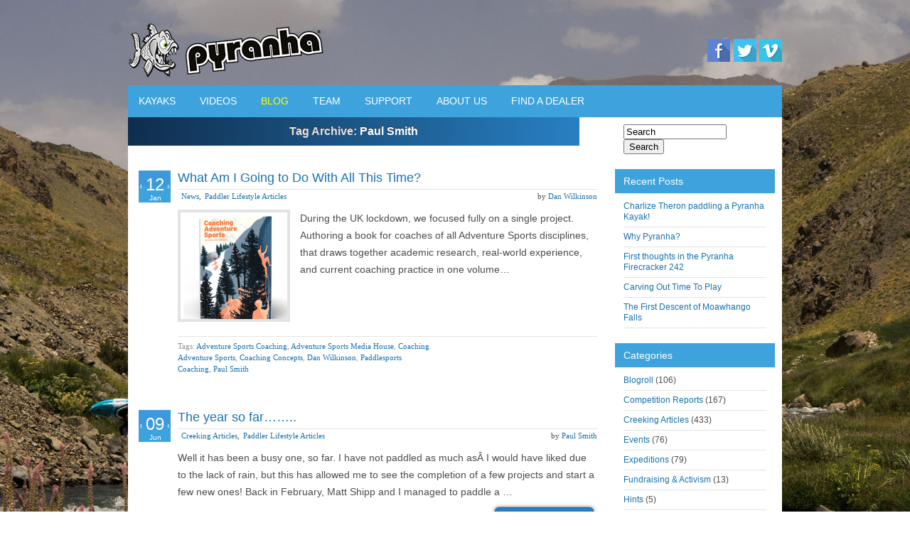

--- FILE ---
content_type: text/html; charset=UTF-8
request_url: https://www.pyranha.com/blog/tag/paul-smith/
body_size: 11076
content:
<!DOCTYPE html PUBLIC "-//W3C//DTD XHTML 1.0 Strict//EN" "http://www.w3.org/TR/xhtml1/DTD/xhtml1-strict.dtd">
<html xmlns="http://www.w3.org/1999/xhtml" lang="en-GB">
<head profile="http://gmpg.org/xfn/11">
    <meta http-equiv="Content-Type" content="text/html; charset=UTF-8" />
    <meta http-equiv="X-UA-Compatible" content="IE=Edge" />
    <link href='http://fonts.googleapis.com/css?family=Open+Sans:400,600,700' rel='stylesheet' type='text/css'>
    <title>  Paul Smith &raquo; Pyranha Blog</title>
    <link rel="pingback" href="https://www.pyranha.com/blog/xmlrpc.php" />
    <meta name='robots' content='max-image-preview:large' />
<link rel='dns-prefetch' href='//cdn.jquerytools.org' />
<link rel='dns-prefetch' href='//stats.wp.com' />
<link rel='dns-prefetch' href='//v0.wordpress.com' />
<link rel="alternate" type="application/rss+xml" title="Pyranha Blog &raquo; Feed" href="https://www.pyranha.com/blog/feed/" />
<link rel="alternate" type="application/rss+xml" title="Pyranha Blog &raquo; Comments Feed" href="https://www.pyranha.com/blog/comments/feed/" />
<link rel="alternate" type="application/rss+xml" title="Pyranha Blog &raquo; Paul Smith Tag Feed" href="https://www.pyranha.com/blog/tag/paul-smith/feed/" />
<style id='wp-img-auto-sizes-contain-inline-css' type='text/css'>
img:is([sizes=auto i],[sizes^="auto," i]){contain-intrinsic-size:3000px 1500px}
/*# sourceURL=wp-img-auto-sizes-contain-inline-css */
</style>
<style id='wp-emoji-styles-inline-css' type='text/css'>

	img.wp-smiley, img.emoji {
		display: inline !important;
		border: none !important;
		box-shadow: none !important;
		height: 1em !important;
		width: 1em !important;
		margin: 0 0.07em !important;
		vertical-align: -0.1em !important;
		background: none !important;
		padding: 0 !important;
	}
/*# sourceURL=wp-emoji-styles-inline-css */
</style>
<style id='wp-block-library-inline-css' type='text/css'>
:root{--wp-block-synced-color:#7a00df;--wp-block-synced-color--rgb:122,0,223;--wp-bound-block-color:var(--wp-block-synced-color);--wp-editor-canvas-background:#ddd;--wp-admin-theme-color:#007cba;--wp-admin-theme-color--rgb:0,124,186;--wp-admin-theme-color-darker-10:#006ba1;--wp-admin-theme-color-darker-10--rgb:0,107,160.5;--wp-admin-theme-color-darker-20:#005a87;--wp-admin-theme-color-darker-20--rgb:0,90,135;--wp-admin-border-width-focus:2px}@media (min-resolution:192dpi){:root{--wp-admin-border-width-focus:1.5px}}.wp-element-button{cursor:pointer}:root .has-very-light-gray-background-color{background-color:#eee}:root .has-very-dark-gray-background-color{background-color:#313131}:root .has-very-light-gray-color{color:#eee}:root .has-very-dark-gray-color{color:#313131}:root .has-vivid-green-cyan-to-vivid-cyan-blue-gradient-background{background:linear-gradient(135deg,#00d084,#0693e3)}:root .has-purple-crush-gradient-background{background:linear-gradient(135deg,#34e2e4,#4721fb 50%,#ab1dfe)}:root .has-hazy-dawn-gradient-background{background:linear-gradient(135deg,#faaca8,#dad0ec)}:root .has-subdued-olive-gradient-background{background:linear-gradient(135deg,#fafae1,#67a671)}:root .has-atomic-cream-gradient-background{background:linear-gradient(135deg,#fdd79a,#004a59)}:root .has-nightshade-gradient-background{background:linear-gradient(135deg,#330968,#31cdcf)}:root .has-midnight-gradient-background{background:linear-gradient(135deg,#020381,#2874fc)}:root{--wp--preset--font-size--normal:16px;--wp--preset--font-size--huge:42px}.has-regular-font-size{font-size:1em}.has-larger-font-size{font-size:2.625em}.has-normal-font-size{font-size:var(--wp--preset--font-size--normal)}.has-huge-font-size{font-size:var(--wp--preset--font-size--huge)}.has-text-align-center{text-align:center}.has-text-align-left{text-align:left}.has-text-align-right{text-align:right}.has-fit-text{white-space:nowrap!important}#end-resizable-editor-section{display:none}.aligncenter{clear:both}.items-justified-left{justify-content:flex-start}.items-justified-center{justify-content:center}.items-justified-right{justify-content:flex-end}.items-justified-space-between{justify-content:space-between}.screen-reader-text{border:0;clip-path:inset(50%);height:1px;margin:-1px;overflow:hidden;padding:0;position:absolute;width:1px;word-wrap:normal!important}.screen-reader-text:focus{background-color:#ddd;clip-path:none;color:#444;display:block;font-size:1em;height:auto;left:5px;line-height:normal;padding:15px 23px 14px;text-decoration:none;top:5px;width:auto;z-index:100000}html :where(.has-border-color){border-style:solid}html :where([style*=border-top-color]){border-top-style:solid}html :where([style*=border-right-color]){border-right-style:solid}html :where([style*=border-bottom-color]){border-bottom-style:solid}html :where([style*=border-left-color]){border-left-style:solid}html :where([style*=border-width]){border-style:solid}html :where([style*=border-top-width]){border-top-style:solid}html :where([style*=border-right-width]){border-right-style:solid}html :where([style*=border-bottom-width]){border-bottom-style:solid}html :where([style*=border-left-width]){border-left-style:solid}html :where(img[class*=wp-image-]){height:auto;max-width:100%}:where(figure){margin:0 0 1em}html :where(.is-position-sticky){--wp-admin--admin-bar--position-offset:var(--wp-admin--admin-bar--height,0px)}@media screen and (max-width:600px){html :where(.is-position-sticky){--wp-admin--admin-bar--position-offset:0px}}

/*# sourceURL=wp-block-library-inline-css */
</style><style id='global-styles-inline-css' type='text/css'>
:root{--wp--preset--aspect-ratio--square: 1;--wp--preset--aspect-ratio--4-3: 4/3;--wp--preset--aspect-ratio--3-4: 3/4;--wp--preset--aspect-ratio--3-2: 3/2;--wp--preset--aspect-ratio--2-3: 2/3;--wp--preset--aspect-ratio--16-9: 16/9;--wp--preset--aspect-ratio--9-16: 9/16;--wp--preset--color--black: #000000;--wp--preset--color--cyan-bluish-gray: #abb8c3;--wp--preset--color--white: #ffffff;--wp--preset--color--pale-pink: #f78da7;--wp--preset--color--vivid-red: #cf2e2e;--wp--preset--color--luminous-vivid-orange: #ff6900;--wp--preset--color--luminous-vivid-amber: #fcb900;--wp--preset--color--light-green-cyan: #7bdcb5;--wp--preset--color--vivid-green-cyan: #00d084;--wp--preset--color--pale-cyan-blue: #8ed1fc;--wp--preset--color--vivid-cyan-blue: #0693e3;--wp--preset--color--vivid-purple: #9b51e0;--wp--preset--gradient--vivid-cyan-blue-to-vivid-purple: linear-gradient(135deg,rgb(6,147,227) 0%,rgb(155,81,224) 100%);--wp--preset--gradient--light-green-cyan-to-vivid-green-cyan: linear-gradient(135deg,rgb(122,220,180) 0%,rgb(0,208,130) 100%);--wp--preset--gradient--luminous-vivid-amber-to-luminous-vivid-orange: linear-gradient(135deg,rgb(252,185,0) 0%,rgb(255,105,0) 100%);--wp--preset--gradient--luminous-vivid-orange-to-vivid-red: linear-gradient(135deg,rgb(255,105,0) 0%,rgb(207,46,46) 100%);--wp--preset--gradient--very-light-gray-to-cyan-bluish-gray: linear-gradient(135deg,rgb(238,238,238) 0%,rgb(169,184,195) 100%);--wp--preset--gradient--cool-to-warm-spectrum: linear-gradient(135deg,rgb(74,234,220) 0%,rgb(151,120,209) 20%,rgb(207,42,186) 40%,rgb(238,44,130) 60%,rgb(251,105,98) 80%,rgb(254,248,76) 100%);--wp--preset--gradient--blush-light-purple: linear-gradient(135deg,rgb(255,206,236) 0%,rgb(152,150,240) 100%);--wp--preset--gradient--blush-bordeaux: linear-gradient(135deg,rgb(254,205,165) 0%,rgb(254,45,45) 50%,rgb(107,0,62) 100%);--wp--preset--gradient--luminous-dusk: linear-gradient(135deg,rgb(255,203,112) 0%,rgb(199,81,192) 50%,rgb(65,88,208) 100%);--wp--preset--gradient--pale-ocean: linear-gradient(135deg,rgb(255,245,203) 0%,rgb(182,227,212) 50%,rgb(51,167,181) 100%);--wp--preset--gradient--electric-grass: linear-gradient(135deg,rgb(202,248,128) 0%,rgb(113,206,126) 100%);--wp--preset--gradient--midnight: linear-gradient(135deg,rgb(2,3,129) 0%,rgb(40,116,252) 100%);--wp--preset--font-size--small: 13px;--wp--preset--font-size--medium: 20px;--wp--preset--font-size--large: 36px;--wp--preset--font-size--x-large: 42px;--wp--preset--spacing--20: 0.44rem;--wp--preset--spacing--30: 0.67rem;--wp--preset--spacing--40: 1rem;--wp--preset--spacing--50: 1.5rem;--wp--preset--spacing--60: 2.25rem;--wp--preset--spacing--70: 3.38rem;--wp--preset--spacing--80: 5.06rem;--wp--preset--shadow--natural: 6px 6px 9px rgba(0, 0, 0, 0.2);--wp--preset--shadow--deep: 12px 12px 50px rgba(0, 0, 0, 0.4);--wp--preset--shadow--sharp: 6px 6px 0px rgba(0, 0, 0, 0.2);--wp--preset--shadow--outlined: 6px 6px 0px -3px rgb(255, 255, 255), 6px 6px rgb(0, 0, 0);--wp--preset--shadow--crisp: 6px 6px 0px rgb(0, 0, 0);}:where(.is-layout-flex){gap: 0.5em;}:where(.is-layout-grid){gap: 0.5em;}body .is-layout-flex{display: flex;}.is-layout-flex{flex-wrap: wrap;align-items: center;}.is-layout-flex > :is(*, div){margin: 0;}body .is-layout-grid{display: grid;}.is-layout-grid > :is(*, div){margin: 0;}:where(.wp-block-columns.is-layout-flex){gap: 2em;}:where(.wp-block-columns.is-layout-grid){gap: 2em;}:where(.wp-block-post-template.is-layout-flex){gap: 1.25em;}:where(.wp-block-post-template.is-layout-grid){gap: 1.25em;}.has-black-color{color: var(--wp--preset--color--black) !important;}.has-cyan-bluish-gray-color{color: var(--wp--preset--color--cyan-bluish-gray) !important;}.has-white-color{color: var(--wp--preset--color--white) !important;}.has-pale-pink-color{color: var(--wp--preset--color--pale-pink) !important;}.has-vivid-red-color{color: var(--wp--preset--color--vivid-red) !important;}.has-luminous-vivid-orange-color{color: var(--wp--preset--color--luminous-vivid-orange) !important;}.has-luminous-vivid-amber-color{color: var(--wp--preset--color--luminous-vivid-amber) !important;}.has-light-green-cyan-color{color: var(--wp--preset--color--light-green-cyan) !important;}.has-vivid-green-cyan-color{color: var(--wp--preset--color--vivid-green-cyan) !important;}.has-pale-cyan-blue-color{color: var(--wp--preset--color--pale-cyan-blue) !important;}.has-vivid-cyan-blue-color{color: var(--wp--preset--color--vivid-cyan-blue) !important;}.has-vivid-purple-color{color: var(--wp--preset--color--vivid-purple) !important;}.has-black-background-color{background-color: var(--wp--preset--color--black) !important;}.has-cyan-bluish-gray-background-color{background-color: var(--wp--preset--color--cyan-bluish-gray) !important;}.has-white-background-color{background-color: var(--wp--preset--color--white) !important;}.has-pale-pink-background-color{background-color: var(--wp--preset--color--pale-pink) !important;}.has-vivid-red-background-color{background-color: var(--wp--preset--color--vivid-red) !important;}.has-luminous-vivid-orange-background-color{background-color: var(--wp--preset--color--luminous-vivid-orange) !important;}.has-luminous-vivid-amber-background-color{background-color: var(--wp--preset--color--luminous-vivid-amber) !important;}.has-light-green-cyan-background-color{background-color: var(--wp--preset--color--light-green-cyan) !important;}.has-vivid-green-cyan-background-color{background-color: var(--wp--preset--color--vivid-green-cyan) !important;}.has-pale-cyan-blue-background-color{background-color: var(--wp--preset--color--pale-cyan-blue) !important;}.has-vivid-cyan-blue-background-color{background-color: var(--wp--preset--color--vivid-cyan-blue) !important;}.has-vivid-purple-background-color{background-color: var(--wp--preset--color--vivid-purple) !important;}.has-black-border-color{border-color: var(--wp--preset--color--black) !important;}.has-cyan-bluish-gray-border-color{border-color: var(--wp--preset--color--cyan-bluish-gray) !important;}.has-white-border-color{border-color: var(--wp--preset--color--white) !important;}.has-pale-pink-border-color{border-color: var(--wp--preset--color--pale-pink) !important;}.has-vivid-red-border-color{border-color: var(--wp--preset--color--vivid-red) !important;}.has-luminous-vivid-orange-border-color{border-color: var(--wp--preset--color--luminous-vivid-orange) !important;}.has-luminous-vivid-amber-border-color{border-color: var(--wp--preset--color--luminous-vivid-amber) !important;}.has-light-green-cyan-border-color{border-color: var(--wp--preset--color--light-green-cyan) !important;}.has-vivid-green-cyan-border-color{border-color: var(--wp--preset--color--vivid-green-cyan) !important;}.has-pale-cyan-blue-border-color{border-color: var(--wp--preset--color--pale-cyan-blue) !important;}.has-vivid-cyan-blue-border-color{border-color: var(--wp--preset--color--vivid-cyan-blue) !important;}.has-vivid-purple-border-color{border-color: var(--wp--preset--color--vivid-purple) !important;}.has-vivid-cyan-blue-to-vivid-purple-gradient-background{background: var(--wp--preset--gradient--vivid-cyan-blue-to-vivid-purple) !important;}.has-light-green-cyan-to-vivid-green-cyan-gradient-background{background: var(--wp--preset--gradient--light-green-cyan-to-vivid-green-cyan) !important;}.has-luminous-vivid-amber-to-luminous-vivid-orange-gradient-background{background: var(--wp--preset--gradient--luminous-vivid-amber-to-luminous-vivid-orange) !important;}.has-luminous-vivid-orange-to-vivid-red-gradient-background{background: var(--wp--preset--gradient--luminous-vivid-orange-to-vivid-red) !important;}.has-very-light-gray-to-cyan-bluish-gray-gradient-background{background: var(--wp--preset--gradient--very-light-gray-to-cyan-bluish-gray) !important;}.has-cool-to-warm-spectrum-gradient-background{background: var(--wp--preset--gradient--cool-to-warm-spectrum) !important;}.has-blush-light-purple-gradient-background{background: var(--wp--preset--gradient--blush-light-purple) !important;}.has-blush-bordeaux-gradient-background{background: var(--wp--preset--gradient--blush-bordeaux) !important;}.has-luminous-dusk-gradient-background{background: var(--wp--preset--gradient--luminous-dusk) !important;}.has-pale-ocean-gradient-background{background: var(--wp--preset--gradient--pale-ocean) !important;}.has-electric-grass-gradient-background{background: var(--wp--preset--gradient--electric-grass) !important;}.has-midnight-gradient-background{background: var(--wp--preset--gradient--midnight) !important;}.has-small-font-size{font-size: var(--wp--preset--font-size--small) !important;}.has-medium-font-size{font-size: var(--wp--preset--font-size--medium) !important;}.has-large-font-size{font-size: var(--wp--preset--font-size--large) !important;}.has-x-large-font-size{font-size: var(--wp--preset--font-size--x-large) !important;}
/*# sourceURL=global-styles-inline-css */
</style>

<style id='classic-theme-styles-inline-css' type='text/css'>
/*! This file is auto-generated */
.wp-block-button__link{color:#fff;background-color:#32373c;border-radius:9999px;box-shadow:none;text-decoration:none;padding:calc(.667em + 2px) calc(1.333em + 2px);font-size:1.125em}.wp-block-file__button{background:#32373c;color:#fff;text-decoration:none}
/*# sourceURL=/wp-includes/css/classic-themes.min.css */
</style>
<link rel='stylesheet' id='YoutubeShortcodeMargenn-css' href='https://www.pyranha.com/blog/wp-content/plugins/youtube-shortcode/youtube-shortcode.css?ver=6.9' type='text/css' media='all' />
<link rel='stylesheet' id='graphene-stylesheet-css' href='https://www.pyranha.com/blog/wp-content/themes/Pyranha2013/style.css?ver=6.9' type='text/css' media='screen' />
<script type="text/javascript" src="https://www.pyranha.com/blog/wp-includes/js/jquery/jquery.min.js?ver=3.7.1" id="jquery-core-js"></script>
<script type="text/javascript" src="https://www.pyranha.com/blog/wp-includes/js/jquery/jquery-migrate.min.js?ver=3.4.1" id="jquery-migrate-js"></script>
<link rel="https://api.w.org/" href="https://www.pyranha.com/blog/wp-json/" /><link rel="alternate" title="JSON" type="application/json" href="https://www.pyranha.com/blog/wp-json/wp/v2/tags/170" /><link rel="EditURI" type="application/rsd+xml" title="RSD" href="https://www.pyranha.com/blog/xmlrpc.php?rsd" />
<meta name="generator" content="WordPress 6.9" />
	<style>img#wpstats{display:none}</style>
		<style type="text/css">
.page-title {
				-pie-background: linear-gradient(left top, #0F2D4D, #2880C3 );
				background: #0F2D4D;
				background: -moz-linear-gradient(left top, #0F2D4D, #2880C3 );
				background: -webkit-linear-gradient(left top, #0F2D4D, #2880C3 );
				background: linear-gradient(left top, #0F2D4D, #2880C3 );
		}.page-title span{color:#fff;}
</style>
	<!--[if lte IE 8]>
      <style type="text/css" media="screen">
      	#footer, div.sidebar-wrap, .block-button, .featured_slider, #slider_root, #comments li.bypostauthor, #nav li ul, .pie{behavior: url(https://www.pyranha.com/blog/wp-content/themes/Pyranha2013/js/PIE.php);}
        .featured_slider{margin-top:0 !important;}
      </style>
    <![endif]-->
    
<!-- Jetpack Open Graph Tags -->
<meta property="og:type" content="website" />
<meta property="og:title" content="Paul Smith &#8211; Pyranha Blog" />
<meta property="og:url" content="https://www.pyranha.com/blog/tag/paul-smith/" />
<meta property="og:site_name" content="Pyranha Blog" />
<meta property="og:image" content="https://s0.wp.com/i/blank.jpg" />
<meta property="og:image:width" content="200" />
<meta property="og:image:height" content="200" />
<meta property="og:image:alt" content="" />
<meta property="og:locale" content="en_GB" />

<!-- End Jetpack Open Graph Tags -->

<script type="text/javascript" src="https://www.pyranha.com/blog/wp-content/themes/Pyranha2013/jquery.js"></script>
<script type="text/javascript" src="https://www.pyranha.com/blog/wp-content/themes/Pyranha2013/dd.js"></script>
<script type="text/javascript" charset="utf-8">
function css_browser_selector(u){var ua = u.toLowerCase(),is=function(t){return ua.indexOf(t)>-1;},g='gecko',w='webkit',s='safari',o='opera',h=document.documentElement,b=[(!(/opera|webtv/i.test(ua))&&/msie\s(\d)/.test(ua))?('ie ie'+RegExp.$1):is('firefox/2')?g+' ff2':is('firefox/3.5')?g+' ff3 ff3_5':is('firefox/3')?g+' ff3':is('gecko/')?g:is('opera')?o+(/version\/(\d+)/.test(ua)?' '+o+RegExp.$1:(/opera(\s|\/)(\d+)/.test(ua)?' '+o+RegExp.$2:'')):is('konqueror')?'konqueror':is('chrome')?w+' chrome':is('iron')?w+' iron':is('applewebkit/')?w+' '+s+(/version\/(\d+)/.test(ua)?' '+s+RegExp.$1:''):is('mozilla/')?g:'',is('j2me')?'mobile':is('iphone')?'iphone':is('ipod')?'ipod':is('mac')?'mac':is('darwin')?'mac':is('webtv')?'webtv':is('win')?'win':is('freebsd')?'freebsd':(is('x11')||is('linux'))?'linux':'','js']; c = b.join(' '); h.className += ' '+c; return c;}; css_browser_selector(navigator.userAgent);
</script>

</head><body class="archive tag tag-paul-smith tag-170 wp-theme-Pyranha2013 two-col-left two-columns">

<div class="bg-gradient">


<div id="container">

 <div id="headerpyr">
			 			<div id="headerleft">
			 			<a href="http://www.pyranha.com"><img src="http://www.pyranha.com/images/pyranha_logo.png" alt="Pyranha Logo"></a>
						</div>
						<div class="socialright"><a href="https://www.facebook.com/PyranhaKayaks" target="_blank"><img src="http://www.pyranha.com/images/fb.gif" alt="facebook"></a>
						<a href="https://twitter.com/PyranhaKayaks" target="_blank"><img src="http://www.pyranha.com/images/twitter.gif" alt="twitter"></a>
						<a href="http://vimeo.com/pyranhakayaks" target="_blank"><img src="http://www.pyranha.com/images/vimeo.gif" alt="vimeo"></a></div>
			 </div><!--end header"-->

<div id="nav">
                            <ul>
								<li class=""><a href="http://www.pyranha.com/kayakFinder.php">KAYAKS</a></li>
								<!-- <li><a href="http://www.pyranha.com/store">SHOP</a></li>  -->
								<li class=""><a href="http://www.pyranha.com/videos.php">VIDEOS</a></li>
								<li class="on"><a href="http://www.pyranha.com/blog">BLOG</a></li>
                <li class=""><a href="http://www.pyranha.com/team.php">TEAM</a></li>
								<li class=""><a href="#">SUPPORT</a>
                                    <ul>
                                        <li class="cancelOn"><a href="http://www.pyranha.com/kayakRegistration.php">KAYAK REGISTRATION</a></li>
                                        <li class="cancelOn"><a href="http://www.pyranha.com/outfitting_instructions.php">OUTFITTING GUIDE</a></li>
                                        <li class="cancelOn"><a href="/manuals.php">MANUALS</a></li>
                                        <li class="cancelOn"><a href="/warranty_info.php">WARRANTY</a></li>
                                        <li class="cancelOn"><a href="http://www.venturekayaks.com/dealerarea/">DEALER AREA</a></li>
                                    </ul>
                                </li>
								<li class=""><a href="#">ABOUT US</a>
                                    <ul>
                                        <li class="cancelOn"><a href="http://www.pyranha.com/contactUS.php">CONTACT US</a></li>
                                        <li class="cancelOn"><a href="http://www.pyranha.com/about.php">ABOUT PYRANHA</a></li>
                                    </ul>
                                </li>
								<li class=""><a href="http://www.pyranha.com/dealers.php">FIND A DEALER</a></li>
						</ul>
                        </div>





<!------------------------------------------------------------------------------------------------------------------
        </div>



<!---------------------------------------------------------------------------------------------------------------------------------------------------------------->
<!--
                <div id="header-menu-wrap">
			 -->

    
    <div id="content" class="clearfix hfeed">
        
        
        <div id="content-main" class="clearfix">
        
<h1 class="page-title">
    Tag Archive: <span>Paul Smith</span></h1>
	    
    	    
    			
                        
        <div id="post-22022" class="clearfix post post-22022 type-post status-publish format-standard has-post-thumbnail hentry category-news category-paddler-lifestyle-articles tag-adventure-sports-coaching tag-adventure-sports-media-house tag-coaching-adventure-sports tag-coaching-concepts tag-dan-wilkinson tag-paddlesports-coaching tag-paul-smith">
            
                                    <div class="date updated">
                <p class="default_date"><span>12</span><br />Jan                                    </p>
                
                
            </div>
                        
                        
                        
            <div class="entry clearfix">                
                
                <h2 class="post-title entry-title">                    <a href="https://www.pyranha.com/blog/what-am-i-going-to-do-with-all-this-time/" rel="bookmark" title="Permalink to What Am I Going to Do With All This Time?">What Am I Going to Do With All This Time?</a>
                                </h2>                
                                                <div class="post-meta clearfix">
                    
                                                            <span class="printonly">Categories: </span>
                    <ul class="meta_categories">
                        <li><a href="https://www.pyranha.com/blog/category/news/" rel="category tag">News</a>,</li>
<li><a href="https://www.pyranha.com/blog/category/paddler-lifestyle-articles/" rel="category tag">Paddler Lifestyle Articles</a></li>
                    </ul>
                                        
                                        
                                        
                                                            
                                                            
                                                            <p class="post-author author vcard">
                        by <span class="fn nickname"><a href="https://www.pyranha.com/blog/author/dan-butler/" title="Posts by Dan Wilkinson" rel="author">Dan Wilkinson</a></span>                    </p>
                                                            
                                        
                                    </div>
                                
                                <div class="entry-content clearfix">
                                        
                                                                        <div class="excerpt-thumb">
                            <a href="https://www.pyranha.com/blog/what-am-i-going-to-do-with-all-this-time/" rel="bookmark" title="Permalink to What Am I Going to Do With All This Time?">
								<img width="150" height="150" src="https://www.pyranha.com/blog/wp-content/uploads/2021/01/PS_1-copy-150x150.png" class="attachment-thumbnail size-thumbnail wp-post-image" alt="" decoding="async" />                            </a>
                            </div>
                                                                            <p>During the UK lockdown, we focused fully on a single project. Authoring a book for coaches of all Adventure Sports disciplines, that draws together academic research, real-world experience, and current coaching practice in one volume…</p>
                                        
                                        
                                        
                </div>
                
                                <div class="entry-footer clearfix">
                                                            <p class="post-tags">Tags: <a href="https://www.pyranha.com/blog/tag/adventure-sports-coaching/" rel="tag">Adventure Sports Coaching</a>, <a href="https://www.pyranha.com/blog/tag/adventure-sports-media-house/" rel="tag">Adventure Sports Media House</a>, <a href="https://www.pyranha.com/blog/tag/coaching-adventure-sports/" rel="tag">Coaching Adventure Sports</a>, <a href="https://www.pyranha.com/blog/tag/coaching-concepts/" rel="tag">Coaching Concepts</a>, <a href="https://www.pyranha.com/blog/tag/dan-wilkinson/" rel="tag">Dan Wilkinson</a>, <a href="https://www.pyranha.com/blog/tag/paddlesports-coaching/" rel="tag">Paddlesports Coaching</a>, <a href="https://www.pyranha.com/blog/tag/paul-smith/" rel="tag">Paul Smith</a></p>
                                        
                                                            
                                    </div>
            </div>
        </div>
                
                
                 
                        
                        
                        
                    
	    
    	    
    			
                        
        <div id="post-3614" class="clearfix post post-3614 type-post status-publish format-standard hentry category-creeking-articles category-paddler-lifestyle-articles tag-paul-smith">
            
                                    <div class="date updated">
                <p class="default_date"><span>09</span><br />Jun                                    </p>
                
                
            </div>
                        
                        
                        
            <div class="entry clearfix">                
                
                <h2 class="post-title entry-title">                    <a href="https://www.pyranha.com/blog/the-year-so-far/" rel="bookmark" title="Permalink to The year so far&#8230;&#8230;..">The year so far&#8230;&#8230;..</a>
                                </h2>                
                                                <div class="post-meta clearfix">
                    
                                                            <span class="printonly">Categories: </span>
                    <ul class="meta_categories">
                        <li><a href="https://www.pyranha.com/blog/category/creeking-articles/" rel="category tag">Creeking Articles</a>,</li>
<li><a href="https://www.pyranha.com/blog/category/paddler-lifestyle-articles/" rel="category tag">Paddler Lifestyle Articles</a></li>
                    </ul>
                                        
                                        
                                        
                                                            
                                                            
                                                            <p class="post-author author vcard">
                        by <span class="fn nickname"><a href="https://www.pyranha.com/blog/author/paul-smith/" title="Posts by Paul Smith" rel="author">Paul Smith</a></span>                    </p>
                                                            
                                        
                                    </div>
                                
                                <div class="entry-content clearfix">
                                        
                                                                                            <p>Well it has been a busy one, so far. I have not paddled as much asÂ I would have liked due to the lack of rain, but this has allowed me to see the completion of a few projects and start a few new ones! Back in February, Matt Shipp and I managed to paddle a &hellip; </p>
<p><a class="more-link block-button" href="https://www.pyranha.com/blog/the-year-so-far/">Continue reading &raquo;</a></p>
                                        
                                        
                                        
                </div>
                
                                <div class="entry-footer clearfix">
                                                            <p class="post-tags">Tags: <a href="https://www.pyranha.com/blog/tag/paul-smith/" rel="tag">Paul Smith</a></p>
                                        
                                                            
                                    </div>
            </div>
        </div>
                
                
                 
                        
                        
                        
                    
	    
                    	        


    </div><!-- #content-main -->

    	
    
<div id="sidebar1" class="sidebar">

	
    <div id="search-2" class="sidebar-wrap clearfix widget_search"><form id="searchform" class="searchform" method="get" action="https://www.pyranha.com/blog">
    <p class="clearfix default_searchform">
        <input type="text" name="s" onblur="if (this.value == '') {this.value = 'Search';}" onfocus="if (this.value == 'Search') {this.value = '';}" value="Search" size="16" />
        <button type="submit"><span>Search</span></button>
    </p>
    </form></div>
		<div id="recent-posts-2" class="sidebar-wrap clearfix widget_recent_entries">
		<h3>Recent Posts</h3>
		<ul>
											<li>
					<a href="https://www.pyranha.com/blog/charlize-theron-paddling-a-pyranha-kayak/">Charlize Theron paddling a Pyranha Kayak!</a>
									</li>
											<li>
					<a href="https://www.pyranha.com/blog/why-pyranha/">Why Pyranha?</a>
									</li>
											<li>
					<a href="https://www.pyranha.com/blog/first-thoughts-in-the-pyranha-firecracker-242/">First thoughts in the Pyranha Firecracker 242</a>
									</li>
											<li>
					<a href="https://www.pyranha.com/blog/carving-out-time-to-play/">Carving Out Time To Play</a>
									</li>
											<li>
					<a href="https://www.pyranha.com/blog/the-first-descent-of-moawhango-falls/">The First Descent of Moawhango Falls</a>
									</li>
					</ul>

		</div><div id="categories-2" class="sidebar-wrap clearfix widget_categories"><h3>Categories</h3>
			<ul>
					<li class="cat-item cat-item-2"><a href="https://www.pyranha.com/blog/category/blogroll/">Blogroll</a> (106)
</li>
	<li class="cat-item cat-item-3"><a href="https://www.pyranha.com/blog/category/competition-reports/">Competition Reports</a> (167)
</li>
	<li class="cat-item cat-item-4"><a href="https://www.pyranha.com/blog/category/creeking-articles/">Creeking Articles</a> (433)
</li>
	<li class="cat-item cat-item-682"><a href="https://www.pyranha.com/blog/category/events/">Events</a> (76)
</li>
	<li class="cat-item cat-item-273"><a href="https://www.pyranha.com/blog/category/expeditions-2/">Expeditions</a> (79)
</li>
	<li class="cat-item cat-item-1408"><a href="https://www.pyranha.com/blog/category/fundraising-activism/">Fundraising &amp; Activism</a> (13)
</li>
	<li class="cat-item cat-item-758"><a href="https://www.pyranha.com/blog/category/hints/">Hints</a> (5)
</li>
	<li class="cat-item cat-item-624"><a href="https://www.pyranha.com/blog/category/history/">History</a> (18)
</li>
	<li class="cat-item cat-item-264"><a href="https://www.pyranha.com/blog/category/news/">News</a> (125)
</li>
	<li class="cat-item cat-item-5"><a href="https://www.pyranha.com/blog/category/paddler-lifestyle-articles/">Paddler Lifestyle Articles</a> (1,181)
</li>
	<li class="cat-item cat-item-6"><a href="https://www.pyranha.com/blog/category/playboating-articles/">Playboating Articles</a> (148)
</li>
	<li class="cat-item cat-item-7"><a href="https://www.pyranha.com/blog/category/tests-and-reveiws/">Tests and Reviews</a> (98)
</li>
	<li class="cat-item cat-item-759"><a href="https://www.pyranha.com/blog/category/tips-guides/">Tips &amp; Guides</a> (50)
</li>
	<li class="cat-item cat-item-690"><a href="https://www.pyranha.com/blog/category/trip-reports/">Trip Reports</a> (101)
</li>
	<li class="cat-item cat-item-1"><a href="https://www.pyranha.com/blog/category/uncategorized/">Uncategorized</a> (11)
</li>
			</ul>

			</div><div id="archives-2" class="sidebar-wrap clearfix widget_archive"><h3>Archives</h3>
			<ul>
					<li><a href='https://www.pyranha.com/blog/2026/01/'>January 2026</a></li>
	<li><a href='https://www.pyranha.com/blog/2025/12/'>December 2025</a></li>
	<li><a href='https://www.pyranha.com/blog/2025/11/'>November 2025</a></li>
	<li><a href='https://www.pyranha.com/blog/2025/10/'>October 2025</a></li>
	<li><a href='https://www.pyranha.com/blog/2025/09/'>September 2025</a></li>
	<li><a href='https://www.pyranha.com/blog/2025/08/'>August 2025</a></li>
	<li><a href='https://www.pyranha.com/blog/2025/07/'>July 2025</a></li>
	<li><a href='https://www.pyranha.com/blog/2025/04/'>April 2025</a></li>
	<li><a href='https://www.pyranha.com/blog/2025/03/'>March 2025</a></li>
	<li><a href='https://www.pyranha.com/blog/2025/02/'>February 2025</a></li>
	<li><a href='https://www.pyranha.com/blog/2025/01/'>January 2025</a></li>
	<li><a href='https://www.pyranha.com/blog/2024/12/'>December 2024</a></li>
	<li><a href='https://www.pyranha.com/blog/2024/11/'>November 2024</a></li>
	<li><a href='https://www.pyranha.com/blog/2024/10/'>October 2024</a></li>
	<li><a href='https://www.pyranha.com/blog/2024/07/'>July 2024</a></li>
	<li><a href='https://www.pyranha.com/blog/2024/06/'>June 2024</a></li>
	<li><a href='https://www.pyranha.com/blog/2024/05/'>May 2024</a></li>
	<li><a href='https://www.pyranha.com/blog/2024/04/'>April 2024</a></li>
	<li><a href='https://www.pyranha.com/blog/2024/02/'>February 2024</a></li>
	<li><a href='https://www.pyranha.com/blog/2023/12/'>December 2023</a></li>
	<li><a href='https://www.pyranha.com/blog/2023/11/'>November 2023</a></li>
	<li><a href='https://www.pyranha.com/blog/2023/10/'>October 2023</a></li>
	<li><a href='https://www.pyranha.com/blog/2023/07/'>July 2023</a></li>
	<li><a href='https://www.pyranha.com/blog/2023/06/'>June 2023</a></li>
	<li><a href='https://www.pyranha.com/blog/2023/04/'>April 2023</a></li>
	<li><a href='https://www.pyranha.com/blog/2023/03/'>March 2023</a></li>
	<li><a href='https://www.pyranha.com/blog/2023/02/'>February 2023</a></li>
	<li><a href='https://www.pyranha.com/blog/2023/01/'>January 2023</a></li>
	<li><a href='https://www.pyranha.com/blog/2022/12/'>December 2022</a></li>
	<li><a href='https://www.pyranha.com/blog/2022/11/'>November 2022</a></li>
	<li><a href='https://www.pyranha.com/blog/2022/10/'>October 2022</a></li>
	<li><a href='https://www.pyranha.com/blog/2022/08/'>August 2022</a></li>
	<li><a href='https://www.pyranha.com/blog/2022/07/'>July 2022</a></li>
	<li><a href='https://www.pyranha.com/blog/2022/06/'>June 2022</a></li>
	<li><a href='https://www.pyranha.com/blog/2022/05/'>May 2022</a></li>
	<li><a href='https://www.pyranha.com/blog/2022/04/'>April 2022</a></li>
	<li><a href='https://www.pyranha.com/blog/2022/03/'>March 2022</a></li>
	<li><a href='https://www.pyranha.com/blog/2022/02/'>February 2022</a></li>
	<li><a href='https://www.pyranha.com/blog/2022/01/'>January 2022</a></li>
	<li><a href='https://www.pyranha.com/blog/2021/12/'>December 2021</a></li>
	<li><a href='https://www.pyranha.com/blog/2021/10/'>October 2021</a></li>
	<li><a href='https://www.pyranha.com/blog/2021/09/'>September 2021</a></li>
	<li><a href='https://www.pyranha.com/blog/2021/08/'>August 2021</a></li>
	<li><a href='https://www.pyranha.com/blog/2021/07/'>July 2021</a></li>
	<li><a href='https://www.pyranha.com/blog/2021/06/'>June 2021</a></li>
	<li><a href='https://www.pyranha.com/blog/2021/05/'>May 2021</a></li>
	<li><a href='https://www.pyranha.com/blog/2021/04/'>April 2021</a></li>
	<li><a href='https://www.pyranha.com/blog/2021/03/'>March 2021</a></li>
	<li><a href='https://www.pyranha.com/blog/2021/02/'>February 2021</a></li>
	<li><a href='https://www.pyranha.com/blog/2021/01/'>January 2021</a></li>
	<li><a href='https://www.pyranha.com/blog/2020/12/'>December 2020</a></li>
	<li><a href='https://www.pyranha.com/blog/2020/10/'>October 2020</a></li>
	<li><a href='https://www.pyranha.com/blog/2020/09/'>September 2020</a></li>
	<li><a href='https://www.pyranha.com/blog/2020/07/'>July 2020</a></li>
	<li><a href='https://www.pyranha.com/blog/2020/06/'>June 2020</a></li>
	<li><a href='https://www.pyranha.com/blog/2020/04/'>April 2020</a></li>
	<li><a href='https://www.pyranha.com/blog/2020/03/'>March 2020</a></li>
	<li><a href='https://www.pyranha.com/blog/2020/02/'>February 2020</a></li>
	<li><a href='https://www.pyranha.com/blog/2020/01/'>January 2020</a></li>
	<li><a href='https://www.pyranha.com/blog/2019/12/'>December 2019</a></li>
	<li><a href='https://www.pyranha.com/blog/2019/11/'>November 2019</a></li>
	<li><a href='https://www.pyranha.com/blog/2019/10/'>October 2019</a></li>
	<li><a href='https://www.pyranha.com/blog/2019/09/'>September 2019</a></li>
	<li><a href='https://www.pyranha.com/blog/2019/08/'>August 2019</a></li>
	<li><a href='https://www.pyranha.com/blog/2019/07/'>July 2019</a></li>
	<li><a href='https://www.pyranha.com/blog/2019/06/'>June 2019</a></li>
	<li><a href='https://www.pyranha.com/blog/2019/05/'>May 2019</a></li>
	<li><a href='https://www.pyranha.com/blog/2019/04/'>April 2019</a></li>
	<li><a href='https://www.pyranha.com/blog/2019/03/'>March 2019</a></li>
	<li><a href='https://www.pyranha.com/blog/2019/02/'>February 2019</a></li>
	<li><a href='https://www.pyranha.com/blog/2019/01/'>January 2019</a></li>
	<li><a href='https://www.pyranha.com/blog/2018/12/'>December 2018</a></li>
	<li><a href='https://www.pyranha.com/blog/2018/11/'>November 2018</a></li>
	<li><a href='https://www.pyranha.com/blog/2018/10/'>October 2018</a></li>
	<li><a href='https://www.pyranha.com/blog/2018/09/'>September 2018</a></li>
	<li><a href='https://www.pyranha.com/blog/2018/08/'>August 2018</a></li>
	<li><a href='https://www.pyranha.com/blog/2018/07/'>July 2018</a></li>
	<li><a href='https://www.pyranha.com/blog/2018/06/'>June 2018</a></li>
	<li><a href='https://www.pyranha.com/blog/2018/05/'>May 2018</a></li>
	<li><a href='https://www.pyranha.com/blog/2018/04/'>April 2018</a></li>
	<li><a href='https://www.pyranha.com/blog/2018/03/'>March 2018</a></li>
	<li><a href='https://www.pyranha.com/blog/2018/02/'>February 2018</a></li>
	<li><a href='https://www.pyranha.com/blog/2018/01/'>January 2018</a></li>
	<li><a href='https://www.pyranha.com/blog/2017/12/'>December 2017</a></li>
	<li><a href='https://www.pyranha.com/blog/2017/11/'>November 2017</a></li>
	<li><a href='https://www.pyranha.com/blog/2017/10/'>October 2017</a></li>
	<li><a href='https://www.pyranha.com/blog/2017/09/'>September 2017</a></li>
	<li><a href='https://www.pyranha.com/blog/2017/08/'>August 2017</a></li>
	<li><a href='https://www.pyranha.com/blog/2017/06/'>June 2017</a></li>
	<li><a href='https://www.pyranha.com/blog/2017/05/'>May 2017</a></li>
	<li><a href='https://www.pyranha.com/blog/2017/04/'>April 2017</a></li>
	<li><a href='https://www.pyranha.com/blog/2017/03/'>March 2017</a></li>
	<li><a href='https://www.pyranha.com/blog/2017/02/'>February 2017</a></li>
	<li><a href='https://www.pyranha.com/blog/2017/01/'>January 2017</a></li>
	<li><a href='https://www.pyranha.com/blog/2016/12/'>December 2016</a></li>
	<li><a href='https://www.pyranha.com/blog/2016/11/'>November 2016</a></li>
	<li><a href='https://www.pyranha.com/blog/2016/10/'>October 2016</a></li>
	<li><a href='https://www.pyranha.com/blog/2016/09/'>September 2016</a></li>
	<li><a href='https://www.pyranha.com/blog/2016/08/'>August 2016</a></li>
	<li><a href='https://www.pyranha.com/blog/2016/07/'>July 2016</a></li>
	<li><a href='https://www.pyranha.com/blog/2016/06/'>June 2016</a></li>
	<li><a href='https://www.pyranha.com/blog/2016/05/'>May 2016</a></li>
	<li><a href='https://www.pyranha.com/blog/2016/04/'>April 2016</a></li>
	<li><a href='https://www.pyranha.com/blog/2016/03/'>March 2016</a></li>
	<li><a href='https://www.pyranha.com/blog/2016/02/'>February 2016</a></li>
	<li><a href='https://www.pyranha.com/blog/2016/01/'>January 2016</a></li>
	<li><a href='https://www.pyranha.com/blog/2015/12/'>December 2015</a></li>
	<li><a href='https://www.pyranha.com/blog/2015/11/'>November 2015</a></li>
	<li><a href='https://www.pyranha.com/blog/2015/10/'>October 2015</a></li>
	<li><a href='https://www.pyranha.com/blog/2015/09/'>September 2015</a></li>
	<li><a href='https://www.pyranha.com/blog/2015/08/'>August 2015</a></li>
	<li><a href='https://www.pyranha.com/blog/2015/07/'>July 2015</a></li>
	<li><a href='https://www.pyranha.com/blog/2015/06/'>June 2015</a></li>
	<li><a href='https://www.pyranha.com/blog/2015/05/'>May 2015</a></li>
	<li><a href='https://www.pyranha.com/blog/2015/04/'>April 2015</a></li>
	<li><a href='https://www.pyranha.com/blog/2015/03/'>March 2015</a></li>
	<li><a href='https://www.pyranha.com/blog/2015/02/'>February 2015</a></li>
	<li><a href='https://www.pyranha.com/blog/2015/01/'>January 2015</a></li>
	<li><a href='https://www.pyranha.com/blog/2014/12/'>December 2014</a></li>
	<li><a href='https://www.pyranha.com/blog/2014/11/'>November 2014</a></li>
	<li><a href='https://www.pyranha.com/blog/2014/10/'>October 2014</a></li>
	<li><a href='https://www.pyranha.com/blog/2014/09/'>September 2014</a></li>
	<li><a href='https://www.pyranha.com/blog/2014/08/'>August 2014</a></li>
	<li><a href='https://www.pyranha.com/blog/2014/07/'>July 2014</a></li>
	<li><a href='https://www.pyranha.com/blog/2014/06/'>June 2014</a></li>
	<li><a href='https://www.pyranha.com/blog/2014/05/'>May 2014</a></li>
	<li><a href='https://www.pyranha.com/blog/2014/04/'>April 2014</a></li>
	<li><a href='https://www.pyranha.com/blog/2014/03/'>March 2014</a></li>
	<li><a href='https://www.pyranha.com/blog/2014/02/'>February 2014</a></li>
	<li><a href='https://www.pyranha.com/blog/2014/01/'>January 2014</a></li>
	<li><a href='https://www.pyranha.com/blog/2013/12/'>December 2013</a></li>
	<li><a href='https://www.pyranha.com/blog/2013/11/'>November 2013</a></li>
	<li><a href='https://www.pyranha.com/blog/2013/10/'>October 2013</a></li>
	<li><a href='https://www.pyranha.com/blog/2013/09/'>September 2013</a></li>
	<li><a href='https://www.pyranha.com/blog/2013/08/'>August 2013</a></li>
	<li><a href='https://www.pyranha.com/blog/2013/07/'>July 2013</a></li>
	<li><a href='https://www.pyranha.com/blog/2013/06/'>June 2013</a></li>
	<li><a href='https://www.pyranha.com/blog/2013/05/'>May 2013</a></li>
	<li><a href='https://www.pyranha.com/blog/2013/04/'>April 2013</a></li>
	<li><a href='https://www.pyranha.com/blog/2013/03/'>March 2013</a></li>
	<li><a href='https://www.pyranha.com/blog/2013/02/'>February 2013</a></li>
	<li><a href='https://www.pyranha.com/blog/2013/01/'>January 2013</a></li>
	<li><a href='https://www.pyranha.com/blog/2012/12/'>December 2012</a></li>
	<li><a href='https://www.pyranha.com/blog/2012/11/'>November 2012</a></li>
	<li><a href='https://www.pyranha.com/blog/2012/10/'>October 2012</a></li>
	<li><a href='https://www.pyranha.com/blog/2012/09/'>September 2012</a></li>
	<li><a href='https://www.pyranha.com/blog/2012/08/'>August 2012</a></li>
	<li><a href='https://www.pyranha.com/blog/2012/07/'>July 2012</a></li>
	<li><a href='https://www.pyranha.com/blog/2012/06/'>June 2012</a></li>
	<li><a href='https://www.pyranha.com/blog/2012/05/'>May 2012</a></li>
	<li><a href='https://www.pyranha.com/blog/2012/04/'>April 2012</a></li>
	<li><a href='https://www.pyranha.com/blog/2012/03/'>March 2012</a></li>
	<li><a href='https://www.pyranha.com/blog/2012/02/'>February 2012</a></li>
	<li><a href='https://www.pyranha.com/blog/2012/01/'>January 2012</a></li>
	<li><a href='https://www.pyranha.com/blog/2011/12/'>December 2011</a></li>
	<li><a href='https://www.pyranha.com/blog/2011/11/'>November 2011</a></li>
	<li><a href='https://www.pyranha.com/blog/2011/10/'>October 2011</a></li>
	<li><a href='https://www.pyranha.com/blog/2011/09/'>September 2011</a></li>
	<li><a href='https://www.pyranha.com/blog/2011/08/'>August 2011</a></li>
	<li><a href='https://www.pyranha.com/blog/2011/07/'>July 2011</a></li>
	<li><a href='https://www.pyranha.com/blog/2011/06/'>June 2011</a></li>
	<li><a href='https://www.pyranha.com/blog/2011/05/'>May 2011</a></li>
	<li><a href='https://www.pyranha.com/blog/2011/04/'>April 2011</a></li>
	<li><a href='https://www.pyranha.com/blog/2011/03/'>March 2011</a></li>
	<li><a href='https://www.pyranha.com/blog/2011/02/'>February 2011</a></li>
	<li><a href='https://www.pyranha.com/blog/2011/01/'>January 2011</a></li>
	<li><a href='https://www.pyranha.com/blog/2010/12/'>December 2010</a></li>
	<li><a href='https://www.pyranha.com/blog/2010/11/'>November 2010</a></li>
	<li><a href='https://www.pyranha.com/blog/2010/10/'>October 2010</a></li>
	<li><a href='https://www.pyranha.com/blog/2010/09/'>September 2010</a></li>
	<li><a href='https://www.pyranha.com/blog/2010/08/'>August 2010</a></li>
	<li><a href='https://www.pyranha.com/blog/2010/07/'>July 2010</a></li>
	<li><a href='https://www.pyranha.com/blog/2010/06/'>June 2010</a></li>
	<li><a href='https://www.pyranha.com/blog/2010/05/'>May 2010</a></li>
	<li><a href='https://www.pyranha.com/blog/2010/04/'>April 2010</a></li>
	<li><a href='https://www.pyranha.com/blog/2010/03/'>March 2010</a></li>
	<li><a href='https://www.pyranha.com/blog/2010/02/'>February 2010</a></li>
	<li><a href='https://www.pyranha.com/blog/2010/01/'>January 2010</a></li>
	<li><a href='https://www.pyranha.com/blog/2009/12/'>December 2009</a></li>
	<li><a href='https://www.pyranha.com/blog/2009/11/'>November 2009</a></li>
	<li><a href='https://www.pyranha.com/blog/2009/10/'>October 2009</a></li>
	<li><a href='https://www.pyranha.com/blog/2009/09/'>September 2009</a></li>
	<li><a href='https://www.pyranha.com/blog/2009/08/'>August 2009</a></li>
	<li><a href='https://www.pyranha.com/blog/2009/07/'>July 2009</a></li>
	<li><a href='https://www.pyranha.com/blog/2009/06/'>June 2009</a></li>
	<li><a href='https://www.pyranha.com/blog/2009/05/'>May 2009</a></li>
	<li><a href='https://www.pyranha.com/blog/2009/04/'>April 2009</a></li>
	<li><a href='https://www.pyranha.com/blog/2009/03/'>March 2009</a></li>
	<li><a href='https://www.pyranha.com/blog/2009/02/'>February 2009</a></li>
	<li><a href='https://www.pyranha.com/blog/2009/01/'>January 2009</a></li>
	<li><a href='https://www.pyranha.com/blog/2008/12/'>December 2008</a></li>
	<li><a href='https://www.pyranha.com/blog/2008/11/'>November 2008</a></li>
	<li><a href='https://www.pyranha.com/blog/2008/10/'>October 2008</a></li>
	<li><a href='https://www.pyranha.com/blog/2008/09/'>September 2008</a></li>
	<li><a href='https://www.pyranha.com/blog/2008/08/'>August 2008</a></li>
	<li><a href='https://www.pyranha.com/blog/2008/07/'>July 2008</a></li>
	<li><a href='https://www.pyranha.com/blog/2008/06/'>June 2008</a></li>
	<li><a href='https://www.pyranha.com/blog/2008/05/'>May 2008</a></li>
	<li><a href='https://www.pyranha.com/blog/2008/04/'>April 2008</a></li>
	<li><a href='https://www.pyranha.com/blog/2008/03/'>March 2008</a></li>
	<li><a href='https://www.pyranha.com/blog/2008/02/'>February 2008</a></li>
	<li><a href='https://www.pyranha.com/blog/2008/01/'>January 2008</a></li>
	<li><a href='https://www.pyranha.com/blog/2007/12/'>December 2007</a></li>
	<li><a href='https://www.pyranha.com/blog/2007/11/'>November 2007</a></li>
	<li><a href='https://www.pyranha.com/blog/2007/10/'>October 2007</a></li>
	<li><a href='https://www.pyranha.com/blog/2007/09/'>September 2007</a></li>
	<li><a href='https://www.pyranha.com/blog/2007/08/'>August 2007</a></li>
	<li><a href='https://www.pyranha.com/blog/2007/07/'>July 2007</a></li>
	<li><a href='https://www.pyranha.com/blog/2007/06/'>June 2007</a></li>
	<li><a href='https://www.pyranha.com/blog/2007/05/'>May 2007</a></li>
	<li><a href='https://www.pyranha.com/blog/2007/04/'>April 2007</a></li>
	<li><a href='https://www.pyranha.com/blog/2007/03/'>March 2007</a></li>
	<li><a href='https://www.pyranha.com/blog/2007/02/'>February 2007</a></li>
	<li><a href='https://www.pyranha.com/blog/2007/01/'>January 2007</a></li>
	<li><a href='https://www.pyranha.com/blog/2006/12/'>December 2006</a></li>
	<li><a href='https://www.pyranha.com/blog/2006/11/'>November 2006</a></li>
	<li><a href='https://www.pyranha.com/blog/2006/10/'>October 2006</a></li>
	<li><a href='https://www.pyranha.com/blog/2006/09/'>September 2006</a></li>
	<li><a href='https://www.pyranha.com/blog/2006/08/'>August 2006</a></li>
			</ul>

			</div>    
        
    
</div><!-- #sidebar1 -->

</div><!-- #content -->



	<div id="footer">
					 <div class="flinks">
					 			<ul>
										<li><span class="footerTitle">PRODUCTS</span></li>
										<li><a href="https://www.pyranha.com/kayakFinder.php">Kayaks</a></li>
                    <li><a href="https://www.pyranha.com/outfitting.php">Outfitting</a></li>
									</ul>
					 </div>
					 <div class="flinks">
					 			<ul>
										<li><span class="footerTitle">TEAM</span></li>
										<li><a href="https://www.pyranha.com/blog">Blog</a></li>
										<li><a href="https://www.pyranha.com/team.php">Team Pyranha</a></li>
									</ul>
					 </div>
					 					 <div class="flinks">
					 			<ul>
										<li><span class="footerTitle">SUPPORT</span></li>
										<li><a href="https://www.pyranha.com/dealers.php">Find a Dealer</a></li>
										<li><a href="https://www.pyranha.com/kayakRegistration.php">Kayak Registration</a></li>
										<li><a href="https://www.pyranha.com/contactUS.php">Contact</a></li>
									</ul>
					 </div>
					 					 <div class="flinks">
					 			<ul>
										<li><span class="footerTitle">OUR SITES</span></li>
                                        <li><a href="http://www.phseakayaks.com/"  target="_blank">P&amp;H Sea Kayaks</a></li>
										<li><a href="http://www.venturekayaks.com/"  target="_blank">Venture Kayaks</a></li>

									</ul>
					 </div>
			<div class="fbottom">
					 <div class="fbottomcon">
					 &copy; 1971 - 2026 Pyranha Mouldings Ltd | <a href="http://www.pyranha.com/company.php">Company Details</a>
					 </div>
					 <div class="fbottomcon textright">
					 			 <form name="newsletter" action="signUp.php" method="post">
								 			 Newsletter Signup <input type="text" name="email" id="Email">
											 <input class="submit" type="submit" name="Submit">
									</form>
					 </div>
			</div><!--fbottom-->
			</div><!--footer-->


</div><!-- #container -->

    </div><!-- .bg-gradient -->

<script type="speculationrules">
{"prefetch":[{"source":"document","where":{"and":[{"href_matches":"/blog/*"},{"not":{"href_matches":["/blog/wp-*.php","/blog/wp-admin/*","/blog/wp-content/uploads/*","/blog/wp-content/*","/blog/wp-content/plugins/*","/blog/wp-content/themes/Pyranha2013/*","/blog/*\\?(.+)"]}},{"not":{"selector_matches":"a[rel~=\"nofollow\"]"}},{"not":{"selector_matches":".no-prefetch, .no-prefetch a"}}]},"eagerness":"conservative"}]}
</script>
	<!--[if IE 8]>
    <script type="text/javascript">
        (function( $) {
            var imgs, i, w;
            var imgs = document.getElementsByTagName( 'img' );
            maxwidth = 0.98 * $( '.entry-content' ).width();
            for( i = 0; i < imgs.length; i++ ) {
                w = imgs[i].getAttribute( 'width' );
                if ( w > maxwidth ) {
                    imgs[i].removeAttribute( 'width' );
                    imgs[i].removeAttribute( 'height' );
                }
            }
        })(jQuery);
    </script>
    <![endif]-->
<script type="text/javascript" src="http://cdn.jquerytools.org/1.2.5/all/jquery.tools.min.js?ver=6.9" id="graphene-jquery-tools-js"></script>
<script type="text/javascript" id="jetpack-stats-js-before">
/* <![CDATA[ */
_stq = window._stq || [];
_stq.push([ "view", {"v":"ext","blog":"139976016","post":"0","tz":"1","srv":"www.pyranha.com","arch_tag":"paul-smith","arch_results":"2","j":"1:15.4"} ]);
_stq.push([ "clickTrackerInit", "139976016", "0" ]);
//# sourceURL=jetpack-stats-js-before
/* ]]> */
</script>
<script type="text/javascript" src="https://stats.wp.com/e-202604.js" id="jetpack-stats-js" defer="defer" data-wp-strategy="defer"></script>
<script id="wp-emoji-settings" type="application/json">
{"baseUrl":"https://s.w.org/images/core/emoji/17.0.2/72x72/","ext":".png","svgUrl":"https://s.w.org/images/core/emoji/17.0.2/svg/","svgExt":".svg","source":{"concatemoji":"https://www.pyranha.com/blog/wp-includes/js/wp-emoji-release.min.js?ver=6.9"}}
</script>
<script type="module">
/* <![CDATA[ */
/*! This file is auto-generated */
const a=JSON.parse(document.getElementById("wp-emoji-settings").textContent),o=(window._wpemojiSettings=a,"wpEmojiSettingsSupports"),s=["flag","emoji"];function i(e){try{var t={supportTests:e,timestamp:(new Date).valueOf()};sessionStorage.setItem(o,JSON.stringify(t))}catch(e){}}function c(e,t,n){e.clearRect(0,0,e.canvas.width,e.canvas.height),e.fillText(t,0,0);t=new Uint32Array(e.getImageData(0,0,e.canvas.width,e.canvas.height).data);e.clearRect(0,0,e.canvas.width,e.canvas.height),e.fillText(n,0,0);const a=new Uint32Array(e.getImageData(0,0,e.canvas.width,e.canvas.height).data);return t.every((e,t)=>e===a[t])}function p(e,t){e.clearRect(0,0,e.canvas.width,e.canvas.height),e.fillText(t,0,0);var n=e.getImageData(16,16,1,1);for(let e=0;e<n.data.length;e++)if(0!==n.data[e])return!1;return!0}function u(e,t,n,a){switch(t){case"flag":return n(e,"\ud83c\udff3\ufe0f\u200d\u26a7\ufe0f","\ud83c\udff3\ufe0f\u200b\u26a7\ufe0f")?!1:!n(e,"\ud83c\udde8\ud83c\uddf6","\ud83c\udde8\u200b\ud83c\uddf6")&&!n(e,"\ud83c\udff4\udb40\udc67\udb40\udc62\udb40\udc65\udb40\udc6e\udb40\udc67\udb40\udc7f","\ud83c\udff4\u200b\udb40\udc67\u200b\udb40\udc62\u200b\udb40\udc65\u200b\udb40\udc6e\u200b\udb40\udc67\u200b\udb40\udc7f");case"emoji":return!a(e,"\ud83e\u1fac8")}return!1}function f(e,t,n,a){let r;const o=(r="undefined"!=typeof WorkerGlobalScope&&self instanceof WorkerGlobalScope?new OffscreenCanvas(300,150):document.createElement("canvas")).getContext("2d",{willReadFrequently:!0}),s=(o.textBaseline="top",o.font="600 32px Arial",{});return e.forEach(e=>{s[e]=t(o,e,n,a)}),s}function r(e){var t=document.createElement("script");t.src=e,t.defer=!0,document.head.appendChild(t)}a.supports={everything:!0,everythingExceptFlag:!0},new Promise(t=>{let n=function(){try{var e=JSON.parse(sessionStorage.getItem(o));if("object"==typeof e&&"number"==typeof e.timestamp&&(new Date).valueOf()<e.timestamp+604800&&"object"==typeof e.supportTests)return e.supportTests}catch(e){}return null}();if(!n){if("undefined"!=typeof Worker&&"undefined"!=typeof OffscreenCanvas&&"undefined"!=typeof URL&&URL.createObjectURL&&"undefined"!=typeof Blob)try{var e="postMessage("+f.toString()+"("+[JSON.stringify(s),u.toString(),c.toString(),p.toString()].join(",")+"));",a=new Blob([e],{type:"text/javascript"});const r=new Worker(URL.createObjectURL(a),{name:"wpTestEmojiSupports"});return void(r.onmessage=e=>{i(n=e.data),r.terminate(),t(n)})}catch(e){}i(n=f(s,u,c,p))}t(n)}).then(e=>{for(const n in e)a.supports[n]=e[n],a.supports.everything=a.supports.everything&&a.supports[n],"flag"!==n&&(a.supports.everythingExceptFlag=a.supports.everythingExceptFlag&&a.supports[n]);var t;a.supports.everythingExceptFlag=a.supports.everythingExceptFlag&&!a.supports.flag,a.supports.everything||((t=a.source||{}).concatemoji?r(t.concatemoji):t.wpemoji&&t.twemoji&&(r(t.twemoji),r(t.wpemoji)))});
//# sourceURL=https://www.pyranha.com/blog/wp-includes/js/wp-emoji-loader.min.js
/* ]]> */
</script>
</body>
<!-- END Footer -->
<script type="text/javascript">
var gaJsHost = (("https:" == document.location.protocol) ? "https://ssl." : "http://www.");
document.write(unescape("%3Cscript src='" + gaJsHost + "google-analytics.com/ga.js' type='text/javascript'%3E%3C/script%3E"));
</script>
<script type="text/javascript">
try {
var pageTracker = _gat._getTracker("UA-11321984-5");
pageTracker._trackPageview();
} catch(err) {}</script>
</html>
